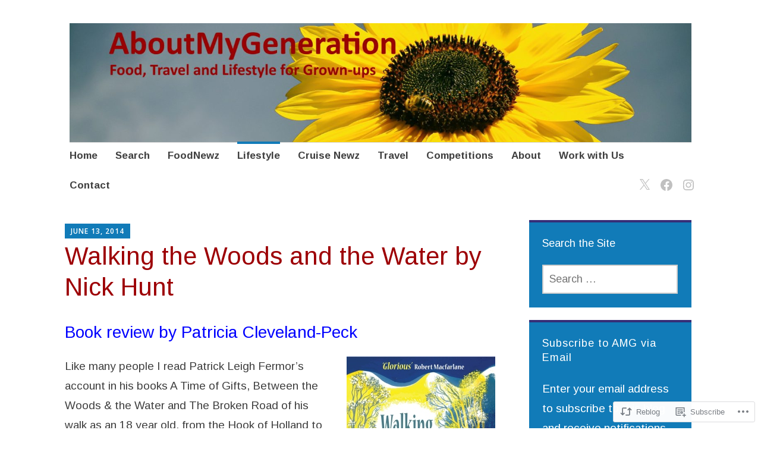

--- FILE ---
content_type: text/css;charset=utf-8
request_url: https://s0.wp.com/?custom-css=1&csblog=cnyJH&cscache=6&csrev=42
body_size: -54
content:
.category .page-title{display:none}h2{font-size:28px;text-transform:none;color:blue}h3{text-transform:none;color:blue}h5{text-transform:none;color:blue}.entry-title{font-weight:700}.entry-title{color:#9D0005}